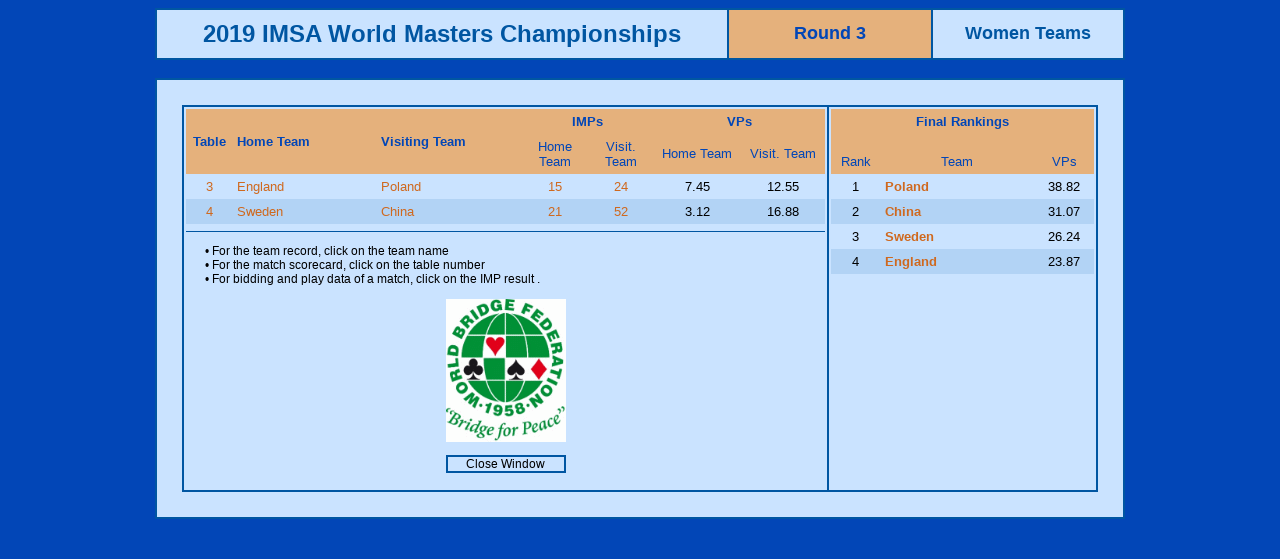

--- FILE ---
content_type: text/html
request_url: http://db.worldbridge.org/repository/tourn/hengshui.19/microsite/Asp/RoundTeams.asp?qtournid=1595&qroundno=3
body_size: 11511
content:



<html>
<head>
<title>Results</title>
<meta http-equiv="Content-Type" content="text/html; charset=iso-8859-1">


<style type="text/css">
<!--
a:link {color: #cf691f; text-decoration: none;}
a:visited {color: #cf691f; text-decoration: none;}
a:active { color: #00508F; text-decoration: none;}
a:hover { color: #00508F; text-decoration: none;}
.Item {  font-family: Arial, Helvetica, sans-serif; font-size: 12pt; font-weight: bold; color: #FFFFFF; background-color: #0099CC}
.Text {  font-family: Verdana, Arial, Helvetica, sans-serif; font-size: 10pt; font-weight: normal}
.TextTable {  font-family: Verdana, Arial, Helvetica, sans-serif; font-size: 10pt; font-weight: normal}
.TextSmall { font-family: Verdana, Arial, Helvetica, sans-serif; font-size: 9pt; font-weight: normal; color: #000000 }

hr {color: #0056a2;
background-color: #0056a2;
border:0;
height: 1px;}
-->
</style>
<script language="JavaScript">
<!--
function MM_swapImgRestore() { //v3.0
  var i,x,a=document.MM_sr; for(i=0;a&&i<a.length&&(x=a[i])&&x.oSrc;i++) x.src=x.oSrc;
}

function MM_preloadImages() { //v3.0
  var d=document; if(d.images){ if(!d.MM_p) d.MM_p=new Array();
    var i,j=d.MM_p.length,a=MM_preloadImages.arguments; for(i=0; i<a.length; i++)
    if (a[i].indexOf("#")!=0){ d.MM_p[j]=new Image; d.MM_p[j++].src=a[i];}}
}

function MM_findObj(n, d) { //v4.0
  var p,i,x;  if(!d) d=document; if((p=n.indexOf("?"))>0&&parent.frames.length) {
    d=parent.frames[n.substring(p+1)].document; n=n.substring(0,p);}
  if(!(x=d[n])&&d.all) x=d.all[n]; for (i=0;!x&&i<d.forms.length;i++) x=d.forms[i][n];
  for(i=0;!x&&d.layers&&i<d.layers.length;i++) x=MM_findObj(n,d.layers[i].document);
  if(!x && document.getElementById) x=document.getElementById(n); return x;
}

function MM_swapImage() { //v3.0
  var i,j=0,x,a=MM_swapImage.arguments; document.MM_sr=new Array; for(i=0;i<(a.length-2);i+=3)
   if ((x=MM_findObj(a[i]))!=null){document.MM_sr[j++]=x; if(!x.oSrc) x.oSrc=x.src; x.src=a[i+2];}
}
//-->
</script>
</head>





<body text="#000000" bgcolor="#0246B7">
<table border="1" cellspacing="0" cellpadding="10" align="center" width="970" bordercolor="#0056A2" class="Text">
  <tr> 
    <td align="center" width="550" bgcolor="#CAE3FF"><b><font size="+2" face="Verdana, Arial, Helvetica, sans-serif" color="#0056a2">2019 IMSA World Masters Championships</font></b></td>
    <td align="center" bgcolor="#E5B17C"><b><font size="+1" face="Verdana, Arial, Helvetica, sans-serif" color="#0246B7">
    Round 3
    </font></b></td>
  <td align="center" bgcolor="#CAE3FF" width="170"><b><font size="+1" face="Verdana, Arial, Helvetica, sans-serif" color="#0056a2">Women Teams</font></b></td>
  </tr>
</table>
<br>



<table width="970" border="1" cellspacing="0" cellpadding="25" align="center" bordercolor="#0056A2" bgcolor="#CAE3FF">
  <tr>
    <td class="Text">
      <table border="1" cellspacing="0" width="100%"
 nowrap="NOWRAP" align="center" bordercolor="#0056a2" class="Text" cellpadding="2">

        <tr align="CENTER"> 
        	<td valign="TOP">
				      <table width="100%" border="0" align="center" cellpadding="5" cellspacing="0" bordercolor="#0056a2" class="Text"
 nowrap="NOWRAP">
        		<tr align="CENTER" valign="TOP"> 	
          <td align="CENTER" width="40" rowspan="2" valign="MIDDLE" bgcolor="#E5B17C" class="Text"><font color="#0246B7"><strong>Table</strong></font></td>
          <td width="230" rowspan="2" align="left" valign="MIDDLE" bgcolor="#E5B17C" class="Text"><font color="#0246B7"><strong>Home 
            Team</strong></font></td>
          <td width="230" rowspan="2" align="left" valign="MIDDLE" bgcolor="#E5B17C" class="Text"><font color="#0246B7"><strong>Visiting 
            Team</strong></font></td>
                  <td colspan="2" align="CENTER" valign="MIDDLE" bgcolor="#E5B17C" class="Text"><font color="#0246B7"><strong>IMPs</strong></font></td>
          <td colspan="2" align="CENTER" valign="MIDDLE" bgcolor="#E5B17C" class="Text"><font color="#0246B7"><strong>VPs</strong></font></td>

        </tr>
        <tr align="CENTER" valign="TOP" > 
          <td width="80" align="CENTER" valign="MIDDLE" bgcolor="#E5B17C" class="Text"><font color="#0246B7">Home 
            Team</font></td>
          <td width="80" align="CENTER" valign="MIDDLE" bgcolor="#E5B17C" class="Text"><font color="#0246B7">Visit. 
            Team</font></td>
          <td width="120" align="CENTER" valign="MIDDLE" bgcolor="#E5B17C" class="Text"><font color="#0246B7">Home 
            Team</font></td>
          <td width="120" align="CENTER" valign="MIDDLE" bgcolor="#E5B17C" class="Text"><font color="#0246B7">Visit. 
            Team</font></td>
        </tr>


        <tr height=6 valign="TOP" align="CENTER" nowrap> 
          <td align="CENTER" valign="top" class="Text" 
          		bgcolor="#CAE3FF"
          ><a href="BoardDetails.asp?qmatchid=75502" target="_blank">3</a></td>
          <td align="LEFT" nowrap valign="top" class="Text" 
          		bgcolor="#CAE3FF"
          >
    
		<a title="Heather DHONDY
Catherine DRAPER
Gillian FAWCETT
Nevena SENIOR
Nicola SMITH
Yvonne WISEMAN
" href="TeamDetails.asp?qteamid=2002" target="_blank">
	England</a>
    </td>
          <td align="LEFT" nowrap valign="top" class="Text" 
          		bgcolor="#CAE3FF"
          >    
    
		<a title="Cathy BALDYSZ
Zofia BALDYSZ
Katarzyna DUFRAT
Danuta KAZMUCHA
Anna SARNIAK
Justyna ZMUDA
" href="TeamDetails.asp?qteamid=2004">
	Poland</a>
</td>
          <td valign="top" class="Text" 
          		bgcolor="#CAE3FF"
          ><a href="PlayDetailsMatch.asp?qtournid=1595&qmatchid=75502" target="_blank">
    15
        
          </a></td>
          <td valign="top" class="Text" 
          		bgcolor="#CAE3FF"
          ><a href="PlayDetailsMatch.asp?qtournid=1595&qmatchid=75502" target="_blank">
    24
          
          </a></td>
          <td valign="top" class="Text" 
          		bgcolor="#CAE3FF"
          >
    7.45
          
            </td>
          <td valign="top" class="Text" 
          		bgcolor="#CAE3FF"
          >12.55
            </td>
        </tr>

        <tr height=6 valign="TOP" align="CENTER" nowrap> 
          <td align="CENTER" valign="top" class="Text" 
          		bgcolor="#B2D3F5"
          	><a href="BoardDetails.asp?qmatchid=75503" target="_blank">4</a></td>
          <td align="LEFT" nowrap valign="top" class="Text" 
          		bgcolor="#B2D3F5"
          	>
    
		<a title="Catharina AHLESVED
Kathrine BERTHEAU
Ida GRONKVIST
Maria GRONKVIST
Jessica LARSSON
Cecilia RIMSTEDT
" href="TeamDetails.asp?qteamid=2003" target="_blank">
	Sweden</a>
    </td>
          <td align="LEFT" nowrap valign="top" class="Text" 
          		bgcolor="#B2D3F5"
          	>    
    
		<a title="Yan LIU
Yan LU
Qi SHEN (1)
Nan WANG
Wen Fei WANG
Xiaoxue ZUO
" href="TeamDetails.asp?qteamid=2001">
	China</a>
</td>
          <td valign="top" class="Text" 
          		bgcolor="#B2D3F5"
          	><a href="PlayDetailsMatch.asp?qtournid=1595&qmatchid=75503" target="_blank">
    21
        
          </a></td>
          <td valign="top" class="Text" 
          		bgcolor="#B2D3F5"
          	><a href="PlayDetailsMatch.asp?qtournid=1595&qmatchid=75503" target="_blank">
    52
          
          </a></td>
          <td valign="top" class="Text" 
          		bgcolor="#B2D3F5"
          	>
    3.12
          
            </td>
          <td valign="top" class="Text" 
          		bgcolor="#B2D3F5"
          	>16.88
            </td>
        </tr>

</table>
<hr/>
              <p align="left" class="TextSmall" style="margin-left : 1.6em;"><font size="2" class="TextSmall"> • For 
                the team record, click on the team name <br>• For 
                the match scorecard, click on the table number
<br>• For bidding and play data of a match, click on the IMP result                                
								</font>.
                
                 </p>
             
              <p><img src="/repository/graphics/Logo/wbf.gif"><br></p>
   

              <table width="120" border="1" cellspacing="0" cellpadding="0" bordercolor="#0056a2">
                <tr> 
          <td align="center"><a href="javascript:window.close()"><font color="#000000" class="TextSmall">Close 
        Window</font></a></td>
                </tr>
              </table>
              <br>
            </center>
            </td>
  

    <td valign="top"> 
      <table width="100%" border="0" align="center" cellpadding="5" cellspacing="0" bordercolor="#0056a2" class="Text"
 nowrap="NOWRAP">
        <tr align="CENTER"> 
          <td colspan="3" align="CENTER" valign="MIDDLE" bgcolor="#E5B17C" class="Text"><font color="#0246B7"><strong>Final 
            Rankings<br/><br/></strong></font></td>
           </tr>
        <tr align="CENTER" valign="TOP" > 

          <td width="50" align="CENTER" valign="MIDDLE" bgcolor="#E5B17C" class="Text"><font color="#0246B7">Rank</font></td>
          <td width="250" align="CENTER" valign="MIDDLE" bgcolor="#E5B17C" class="Text"><font color="#0246B7">Team</font></td>
          <td width="70" align="CENTER" valign="MIDDLE" bgcolor="#E5B17C" class="Text"><font color="#0246B7">VPs</font></td>
			</tr>

        <tr align="center" nowrap> 
          <td align="center" valign="top" 
          	
          		bgcolor="#CAE3FF"
          

          	class="Text">
          1</td>
          <td align="LEFT" valign="top" 
          		bgcolor="#CAE3FF"
           class="Text">
          		<b>
          <a href="TeamDetails.asp?qteamid=2004">Poland</a></td>

          <td align="CENTER" valign="top" 
          		bgcolor="#CAE3FF"
           class="Text">38.82</td>

			</tr>

        <tr align="center" nowrap> 
          <td align="center" valign="top" 
          	
          		bgcolor="#B2D3F5"
          	

          	class="Text">
          2</td>
          <td align="LEFT" valign="top" 
          		bgcolor="#B2D3F5"
          	 class="Text">
          		<b>
          <a href="TeamDetails.asp?qteamid=2001">China</a></td>

          <td align="CENTER" valign="top" 
          		bgcolor="#B2D3F5"
          	 class="Text">31.07</td>

			</tr>

        <tr align="center" nowrap> 
          <td align="center" valign="top" 
          	
          		bgcolor="#CAE3FF"
          

          	class="Text">
          3</td>
          <td align="LEFT" valign="top" 
          		bgcolor="#CAE3FF"
           class="Text">
          		<b>
          <a href="TeamDetails.asp?qteamid=2003">Sweden</a></td>

          <td align="CENTER" valign="top" 
          		bgcolor="#CAE3FF"
           class="Text">26.24</td>

			</tr>

        <tr align="center" nowrap> 
          <td align="center" valign="top" 
          	
          		bgcolor="#B2D3F5"
          	

          	class="Text">
          4</td>
          <td align="LEFT" valign="top" 
          		bgcolor="#B2D3F5"
          	 class="Text">
          		<b>
          <a href="TeamDetails.asp?qteamid=2002">England</a></td>

          <td align="CENTER" valign="top" 
          		bgcolor="#B2D3F5"
          	 class="Text">23.87</td>

			</tr>

        </table></td>
      </table>
  
      
    </td>
  </tr>
</table>
</body>
</html>
